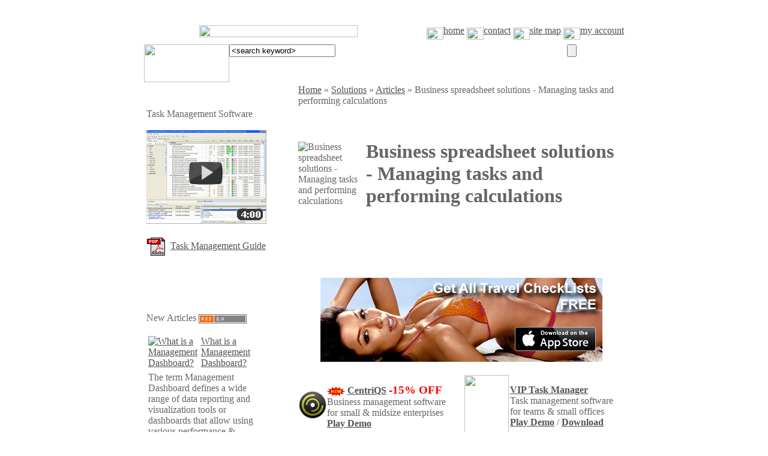

--- FILE ---
content_type: text/html; charset=iso-8859-1
request_url: http://www.taskmanagementguide.com/solutions/articles/business-spreadsheet-solutions-managing-tasks-performing-calculations.php
body_size: 7809
content:
<!DOCTYPE html PUBLIC "-//W3C//DTD XHTML 1.0 Strict//EN" "http://www.w3.org/TR/xhtml1/DTD/xhtml1-strict.dtd">
<html xmlns="http://www.w3.org/1999/xhtml" xml:lang="en" lang="en"  xmlns:fb="http://www.facebook.com/2008/fbml">
<head>
<meta http-equiv="Content-Type" content="text/html; charset=iso-8859-1" />
<meta name="viewport" content="width=device-width, initial-scale=1">
<title>Business spreadsheet solutions - Managing tasks and performing calculations</title>
<link rel="canonical" href="http://www.taskmanagementguide.com/solutions/articles/business-spreadsheet-solutions-managing-tasks-performing-calculations.php" />
<meta http-equiv="Content-Type" content="text/html; charset=iso-8859-1" />
<meta name="robots" content="index, follow" />
<meta name="keywords" content="client server system, client server application, client server system, workgroup awareness" />
<meta name="description" content="Business spreadsheets in electronic format are essential tools that help any department (especially Financial Dept. and Sales Dept.) succeed. Desktop business spreadsheets are not expensive and versatile, and many people use them every day." />
<link href="/bitrix/js/main/core/css/core.css?1368528511" type="text/css" rel="stylesheet" />
<link href="/bitrix/templates/tmguide_en/styles.css?1288700640" type="text/css" rel="stylesheet" />

<script type="text/javascript" src="/bitrix/js/main/core/core.js?1369059368"></script>
<script type="text/javascript">(window.BX||top.BX).message({'LANGUAGE_ID':'en','FORMAT_DATE':'MM/DD/YYYY','FORMAT_DATETIME':'MM/DD/YYYY HH:MI:SS','COOKIE_PREFIX':'BITRIX_SM','USER_ID':'','SERVER_TIME':'1766239978','SERVER_TZ_OFFSET':'0','USER_TZ_OFFSET':'0','USER_TZ_AUTO':'Y','bitrix_sessid':'91b96529e28dcf15a44480f19978a938','SITE_ID':'tg'});(window.BX||top.BX).message({'JS_CORE_LOADING':'Loading...','JS_CORE_WINDOW_CLOSE':'Close','JS_CORE_WINDOW_EXPAND':'Expand','JS_CORE_WINDOW_NARROW':'Restore','JS_CORE_WINDOW_SAVE':'Save','JS_CORE_WINDOW_CANCEL':'Cancel','JS_CORE_H':'h','JS_CORE_M':'m','JS_CORE_S':'s','JS_CORE_NO_DATA':'- No data -','JSADM_AI_HIDE_EXTRA':'Hide extra items','JSADM_AI_ALL_NOTIF':'All notifications','JSADM_AUTH_REQ':'Authentication is required!','JS_CORE_WINDOW_AUTH':'Log In','JS_CORE_IMAGE_FULL':'Full size'});</script>
<script type="text/javascript" src="/bitrix/js/main/core/core_ajax.js?1369059368"></script>
<script type="text/javascript" src="/bitrix/js/main/session.js?1323870985"></script>
<script type="text/javascript">
bxSession.Expand(1440, '91b96529e28dcf15a44480f19978a938', false, '83c006808cf4a542a4cfcfe1df8c908d');
</script>
<link rel="alternate" type="application/rss+xml" title="TaskManagementGuide.Com Articles" href="http://www.taskmanagementguide.com/new-articles-rss.php"/>
<link href="/bitrix/js/main/core/css/core.css?1368528511" type="text/css" rel="stylesheet" />
<link href="/bitrix/templates/tmguide_en/styles.css?1288700640" type="text/css" rel="stylesheet" />
<!-- AppStore --><meta name="apple-itunes-app" content="app-id=934936821">
</head>

<body link='#525252' alink="#F1555A" vlink="#939393" text="#666666" bgcolor="#FFFFFF">
	<script type="text/javascript" src="/bitrix/templates/todo_en/js/prototype.js"></script>
	<script type="text/javascript" src="/bitrix/templates/todo_en/js/scriptaculous.js?load=effects,builder"></script>
	<script type="text/javascript" src="/bitrix/templates/tmguide_en/js/lightbox.js"></script>
	<link rel="stylesheet" href="/bitrix/templates/todo_en/js/lightbox.css" type="text/css" media="screen" />

<script type="text/javascript">
	function loadpull()
	{
			box = new lightbox(null);
			box.deactivate();
	}
</script>
<div align="center">
<table width="800" border="0" cellspacing="0" cellpadding="0">
<tr><td height="8"></td></tr>
	<tr>
		<td >
		<div align="right">
		 <a href="http://www.taskmanagementguide.com/solutions/articles/business-spreadsheet-solutions-managing-tasks-performing-calculations.php"><img src="/bitrix/templates/tmguide_en/images/flags/usa.gif" width="17" height="12" border="0"></a>&nbsp;
		<a href="http://translate.google.com/translate?u=http://www.taskmanagementguide.com/solutions/articles/business-spreadsheet-solutions-managing-tasks-performing-calculations.php&langpair=en%7Cde&hl=en&ie=UTF8"><img src="/bitrix/templates/tmguide_en/images/flags/ge.gif" width="17" height="12" border="0"></a>&nbsp;
		<a href="http://translate.google.com/translate?u=http://www.taskmanagementguide.com/solutions/articles/business-spreadsheet-solutions-managing-tasks-performing-calculations.php&langpair=en%7Cfr&hl=en&ie=UTF8"><img src="/bitrix/templates/tmguide_en/images/flags/fr.gif" width="17" height="12" border="0"></a>
		</div>
		</td>
	</tr>
	<tr><td height="8"></td></tr>
	<tr>
		<td>
	  		<table width="100%"  border="0" cellspacing="0" cellpadding="0">
      			<tr>
        			<td width="56%"><div align="center">
                                    <a href="/"><img src="/bitrix/templates/tmguide_en/images/tmg-title.gif" width="264" height="20" border="0"></a>
                                       </div></td>
			        <td width="44%">
						<div align="right">
							<a class="header_link" href="/"><img src="/bitrix/templates/tmguide_en/images/tmg-home.gif" width="28" height="20" border="0" align="middle">home</a>
							<a class="header_link" href="/contact/index.php"><img src="/bitrix/templates/tmguide_en/images/tmg-contact.gif" width="28" height="20" border="0" align="middle">contact</a>
							<a class="header_link" href="/search/map.php"><img src="/bitrix/templates/tmguide_en/images/tmg-sitemap.gif" width="28" height="20" border="0" align="middle">site map</a>
							<a class="header_link" href="/personal/index.php"><img src="/bitrix/templates/tmguide_en/images/tmg-account.gif" width="28" height="20" border="0" align="middle">my account</a>
						</div>
					</td>
		        </tr>
			</table>
		</td>
	</tr>
	<tr>
		<td height="8"></td>
	</tr>
	<tr>
		<td>
	  		<table width="100%"  border="0" cellspacing="0" cellpadding="0">
      			<tr>
			        <form action="/search/index.php" method="GET">
        			<td width="142" valign="top"><img src="/bitrix/templates/tmguide_en/images/tmg-search1.jpg" width="142" height="63" border="0"></td>
					<td width="563" align="left" valign="top" background="/bitrix/templates/tmguide_en/images/tmg-search2.jpg">
						<input class="search_inputtext" type="text" name="q" maxlength="1024" onBlur="if(this.value=='') this.value='&lt;search keyword&gt;';" onFocus="if(this.value=='&lt;search keyword&gt;') this.value='';" value="&lt;search keyword&gt;" >
					</td>
        			<td width="95" valign="top"><input type="submit" name="submit" value="" class="search_button" /></td>
					</form>
		        </tr>
			</table>
		</td>
  </tr>
</table>

	<table width="800" border="0" cellspacing="0" cellpadding="0">
<!--	  <tr>
	    <td colspan="4" height="10">&nbsp;</td>
	  </tr>
-->

	  <tr>
	  		    <td width="240" valign="top">
		    	<table width="100%"  cellspacing="0" cellpadding="4">
				<tr><td>
<div id="main">
		<div class="green-top">
			<div class="right">&nbsp;</div>
			<div class="center">&nbsp;</div>
		</div>

		<div class="green-body">
			<div class="right">
			<div class="center"><span class="new_articles_title">Task Management Software</span> 
  <div style="background-image:url(/bitrix/templates/tmguide_en/images/hr.gif); height:14; width:150 ">&nbsp;</div>
<a rel="nofollow" href="http://www.youtube.com/watch?v=Vlni3WSSsjI&list=PLXMfd6kzfVUL3--ABV0ZmbhiWk4Po8Kj7&index=1"><img src="/images/tmg/video.jpg" width="200" height="156" border="0"></a><br><br>
<a rel="nofollow" href="http://www.centriqs.com/task-management-guide.pdf"><img src="/images/todolistsoft/icons/pdf.gif" alt="PDF" width="32" height="32" align="absmiddle" /></a>&nbsp;
<a rel="nofollow" href="http://www.centriqs.com/task-management-guide.pdf">Task Management Guide</a>
			</div>  
			</div>  
		</div>
		<div class="green-bottom">
			<div class="right">&nbsp;</div>
			<div class="center">&nbsp;</div>
		</div>
</div></td></tr>
		        <tr>
	    	      <td height="6" colspan="3"></td>
		        </tr>
		    	<tr><td>
					<div id="main">
		<div class="green-top">
			<div class="right">&nbsp;</div>
			<div class="center">&nbsp;</div>
		</div>

		<div class="green-body">
			<div class="right">
			<div class="center">
<table width="200" border="0" cellpadding="0" cellspacing="0">
<tr><td>
    <span class="new_articles_title">New Articles</span> <A href="/new-articles-rss.php"> <IMG src="/images/rss20.gif" alt="New Articles RSS feed subscribe" width=80 height=15 border=0 align="absmiddle"></A>
</td></tr>
<tr>
<td background="/bitrix/templates/tmguide_en/images/hr.gif" height="14">&nbsp;</td></tr>
<tr><td>

		<table width="100%" border="0" cellspacing="0" cellpadding="3">
			 			<tr><td width="3%">
				<a href="/glossary/what-is-a-management-dashboard-.php"  title="What is a Management Dashboard?"><img src="/bitrix/templates/tmguide_en/images/icon-article.gif" title="What is a Management Dashboard?" alt="What is a Management Dashboard?" width="27" height="27" border="0"></a>
			</td>
 			<td width="97%">
				<div align="left"><a class="new_articles_link" href="/glossary/what-is-a-management-dashboard-.php" title="What is a Management Dashboard?">What is a Management Dashboard?</a></div>
 			</td></tr>	
 			<tr><td colspan="2">
				<span class="new_articles_text">The term Management Dashboard defines a wide range of data reporting and visualization tools or dashboards that allow using various performance & efficiency measures to report on an enterprise’s ability to organize and coordinate its activities in accordance with certain policies and in achievement of pre-determined objectives.</span>
				<a href="/glossary/what-is-a-management-dashboard-.php"><img src="/bitrix/templates/tmguide_en/images/icon-more.gif" title="What is a Management Dashboard?" alt="What is a Management Dashboard?" width="32" height="17" border="0" align="middle"></a>
			</td></tr>	
 			<tr><td colspan="2" height=8></td></tr>	
					</table>
		</td></tr>
<!--
<tr>
  <td></td>
</tr>
-->
<tr> <td><div align="right"><a href="/archive/">Articles Archive</a></div></td></tr>
</table>
			</div>  
			</div>  
		</div>
		<div class="green-bottom">
			<div class="right">&nbsp;</div>
			<div class="center">&nbsp;</div>
		</div>
</div>
<div id="main">
		<div class="green-top">
			<div class="right">&nbsp;</div>
			<div class="center">&nbsp;</div>
		</div>

		<div class="green-body">
			<div class="right">
			<div class="center">
<table width="200" border="0" cellpadding="0" cellspacing="0">

<tr><td>
	<span class="new_articles_title">New Checklists </span> <A href="/news/rss.php"> <IMG src="/images/rss20.gif" alt="News RSS feed subscribe" width=80 height=15 border=0 align="absmiddle"></A>
</td>
</tr>
<tr>
  <td background="/bitrix/templates/tmguide_en/images/hr.gif" height="14">&nbsp;</td>
</tr>
<tr><td>

		<table width="100%" border="0" cellspacing="0" cellpadding="3">
			 			<tr><td width="3%">
				<a href="/news/detail.php?ID=2569"  title="Money Management Action Plan"><img src="/bitrix/templates/tmguide_en/images/icon-category.gif" title="Money Management Action Plan" alt="Money Management Action Plan" width="27" height="27" border="0"></a>
			</td>
 			<td width="97%">
				<div align="left"><a class="new_articles_link" href="/news/detail.php?ID=2569" title="Money Management Action Plan">Money Management Action Plan</a></div>
 			</td></tr>	
 			<tr><td colspan="2">
				<span class="new_articles_text"><p class="solution_desc">In this <a rel="nofollow" href="http://www.todolistsoft.com/solutions/checklist/money-management-checklist.php">Money Management Action Plan</a> you can read a range of tips and suggestions that will help you manage your money in an effective manner.</p></span>
				<a href="/news/detail.php?ID=2569" title="Money Management Action Plan"><img src="/bitrix/templates/tmguide_en/images/icon-more.gif" title="Money Management Action Plan" alt="Money Management Action Plan" width="32" height="17" border="0" align="absmiddle"></a>
			</td>
 			</tr>	
 			<tr><td colspan="2" height=8></td></tr>	
					</table>
		 

</td></tr>


<tr> <td><div align="right"><a href="/news/">New Checklists</a></div></td></tr>
</table>

			</div>  
			</div>  
		</div>
		<div class="green-bottom">
			<div class="right">&nbsp;</div>
			<div class="center">&nbsp;</div>
		</div>
</div>




					

				</td></tr>
				
		    	<tr><td>
						<div id="main">
		<div class="green-top">
			<div class="right">&nbsp;</div>
			<div class="center">&nbsp;</div>
		</div>

		<div class="green-body">
			<div class="right">
			<div class="center">						



























<table width="200" border="0" cellpadding="0" cellspacing="0">
<tr><td><span class="menu-title">Categories</span></td></tr>
<tr><td background="/bitrix/templates/tmguide_en/images/hr.gif" height="14">&nbsp;
</td></tr>
<tr><td>
  <table width="100%" border="0"  cellpadding="0" cellspacing="0" >
  <tr>
    <td colspan="3" height="8"></td>
  </tr>
  <tr>
    <td width="8" height="8"></td>
    <td width="32" valign="middle" align="left" height="27"><a href="/task-analytics/"><img src="/bitrix/templates/tmguide_en/images/icon-category.gif" height="27" width="27" border="0"></a></td>
    <td><a href="/task-analytics/" title="Task Analytics" class="menu-link">Task Analytics</a></td>
  </tr>
  </table>
</td></tr><tr><td>
  <table width="100%" border="0"  cellpadding="0" cellspacing="0" >
  <tr>
    <td colspan="3" height="8"></td>
  </tr>
  <tr>
    <td width="8" height="8"></td>
    <td width="32" valign="middle" align="left" height="27"><a href="/task-decomposition/"><img src="/bitrix/templates/tmguide_en/images/icon-category.gif" height="27" width="27" border="0"></a></td>
    <td><a href="/task-decomposition/" title="Task Decomposition" class="menu-link">Task Decomposition</a></td>
  </tr>
  </table>
</td></tr><tr><td>
  <table width="100%" border="0"  cellpadding="0" cellspacing="0" >
  <tr>
    <td colspan="3" height="8"></td>
  </tr>
  <tr>
    <td width="8" height="8"></td>
    <td width="32" valign="middle" align="left" height="27"><a href="/task-dependency/"><img src="/bitrix/templates/tmguide_en/images/icon-category.gif" height="27" width="27" border="0"></a></td>
    <td><a href="/task-dependency/" title="Task Dependency" class="menu-link">Task Dependency</a></td>
  </tr>
  </table>
</td></tr><tr><td>
  <table width="100%" border="0"  cellpadding="0" cellspacing="0" >
  <tr>
    <td colspan="3" height="8"></td>
  </tr>
  <tr>
    <td width="8" height="8"></td>
    <td width="32" valign="middle" align="left" height="27"><a href="/task-estimation/"><img src="/bitrix/templates/tmguide_en/images/icon-category.gif" height="27" width="27" border="0"></a></td>
    <td><a href="/task-estimation/" title="Task Estimation" class="menu-link">Task Estimation</a></td>
  </tr>
  </table>
</td></tr><tr><td>
  <table width="100%" border="0"  cellpadding="0" cellspacing="0" >
  <tr>
    <td colspan="3" height="8"></td>
  </tr>
  <tr>
    <td width="8" height="8"></td>
    <td width="32" valign="middle" align="left" height="27"><a href="/setting-tasks/"><img src="/bitrix/templates/tmguide_en/images/icon-category.gif" height="27" width="27" border="0"></a></td>
    <td><a href="/setting-tasks/" title="Setting Tasks" class="menu-link">Setting Tasks</a></td>
  </tr>
  </table>
</td></tr><tr><td>
  <table width="100%" border="0"  cellpadding="0" cellspacing="0" >
  <tr>
    <td colspan="3" height="8"></td>
  </tr>
  <tr>
    <td width="8" height="8"></td>
    <td width="32" valign="middle" align="left" height="27"><a href="/planning-tasks/"><img src="/bitrix/templates/tmguide_en/images/icon-category.gif" height="27" width="27" border="0"></a></td>
    <td><a href="/planning-tasks/" title="Planning Tasks" class="menu-link">Planning Tasks</a></td>
  </tr>
  </table>
</td></tr><tr><td>
  <table width="100%" border="0"  cellpadding="0" cellspacing="0" >
  <tr>
    <td colspan="3" height="8"></td>
  </tr>
  <tr>
    <td width="8" height="8"></td>
    <td width="32" valign="middle" align="left" height="27"><a href="/scheduling-tasks/"><img src="/bitrix/templates/tmguide_en/images/icon-category.gif" height="27" width="27" border="0"></a></td>
    <td><a href="/scheduling-tasks/" title="Scheduling Tasks" class="menu-link">Scheduling Tasks</a></td>
  </tr>
  </table>
</td></tr><tr><td>
  <table width="100%" border="0"  cellpadding="0" cellspacing="0" >
  <tr>
    <td colspan="3" height="8"></td>
  </tr>
  <tr>
    <td width="8" height="8"></td>
    <td width="32" valign="middle" align="left" height="27"><a href="/delegating-tasks/"><img src="/bitrix/templates/tmguide_en/images/icon-category.gif" height="27" width="27" border="0"></a></td>
    <td><a href="/delegating-tasks/" title="Delegating Tasks" class="menu-link">Delegating Tasks</a></td>
  </tr>
  </table>
</td></tr><tr><td>
  <table width="100%" border="0"  cellpadding="0" cellspacing="0" >
  <tr>
    <td colspan="3" height="8"></td>
  </tr>
  <tr>
    <td width="8" height="8"></td>
    <td width="32" valign="middle" align="left" height="27"><a href="/doing-tasks/"><img src="/bitrix/templates/tmguide_en/images/icon-category.gif" height="27" width="27" border="0"></a></td>
    <td><a href="/doing-tasks/" title="Doing Tasks" class="menu-link">Doing Tasks</a></td>
  </tr>
  </table>
</td></tr><tr><td>
  <table width="100%" border="0"  cellpadding="0" cellspacing="0" >
  <tr>
    <td colspan="3" height="8"></td>
  </tr>
  <tr>
    <td width="8" height="8"></td>
    <td width="32" valign="middle" align="left" height="27"><a href="/tracking-tasks/"><img src="/bitrix/templates/tmguide_en/images/icon-category.gif" height="27" width="27" border="0"></a></td>
    <td><a href="/tracking-tasks/" title="Tracking Tasks" class="menu-link">Tracking Tasks</a></td>
  </tr>
  </table>
</td></tr><tr><td>
  <table width="100%" border="0"  cellpadding="0" cellspacing="0" >
  <tr>
    <td colspan="3" height="8"></td>
  </tr>
  <tr>
    <td width="8" height="8"></td>
    <td width="32" valign="middle" align="left" height="27"><a href="/reporting-tasks/"><img src="/bitrix/templates/tmguide_en/images/icon-category.gif" height="27" width="27" border="0"></a></td>
    <td><a href="/reporting-tasks/" title="Reporting Tasks" class="menu-link">Reporting Tasks</a></td>
  </tr>
  </table>
</td></tr><tr><td>
  <table width="100%" border="0"  cellpadding="0" cellspacing="0" >
  <tr>
    <td colspan="3" height="8"></td>
  </tr>
  <tr>
    <td width="8" height="8"></td>
    <td width="32" valign="middle" align="left" height="27"><a href="/miscellaneous/"><img src="/bitrix/templates/tmguide_en/images/icon-category.gif" height="27" width="27" border="0"></a></td>
    <td><a href="/miscellaneous/" title="Miscellaneous" class="menu-link">Miscellaneous</a></td>
  </tr>
  </table>
</td></tr><tr><td>
  <table width="100%" border="0"  cellpadding="0" cellspacing="0" >
  <tr>
    <td colspan="3" height="8"></td>
  </tr>
  <tr>
    <td width="8" height="8"></td>
    <td width="32" valign="middle" align="left" height="27"><a href="/glossary/"><img src="/bitrix/templates/tmguide_en/images/icon-category.gif" height="27" width="27" border="0"></a></td>
    <td><a href="/glossary/" title="Glossary" class="menu-link">Glossary</a></td>
  </tr>
  </table>
</td></tr><tr><td>
  <table width="100%" border="0"  cellpadding="0" cellspacing="0" >
  <tr>
    <td colspan="3" height="8"></td>
  </tr>
  <tr>
    <td width="8" height="8"></td>
    <td width="32" valign="middle" align="left" height="27"><a href="/solutions/"><img src="/bitrix/templates/tmguide_en/images/icon-category.gif" height="27" width="27" border="0"></a></td>
    <td><a href="/solutions/" title="Solutions" class="menu-link">&raquo;Solutions</a></td>
  </tr>
  </table>
</td></tr></table>									</div>  
			</div>  
		</div>
		<div class="green-bottom">
			<div class="right">&nbsp;</div>
			<div class="center">&nbsp;</div>
		</div>
</div>				</td></tr>
<tr><td><table width="200" border="0" cellpadding="0" cellspacing="0">





</table></td></tr>

			  </table>
			</td>
		        <td width="16">&nbsp;</td>
	  	    <td valign="top" width="540">
	      <table width="100%" cellspacing="0" cellpadding="0" border="0" >
	    <tr>
	    	<td><a href="/" class="nav_chain_link">Home</a><span class=nav_chain_link>&nbsp;&raquo;&nbsp;</span><a href="/solutions/" class="nav_chain_link">Solutions</a><span class=nav_chain_link>&nbsp;&raquo;&nbsp;</span><a href="/solutions/articles/" class="nav_chain_link">Articles</a><span class=nav_chain_link>&nbsp;&raquo;&nbsp;</span><span class=nav_chain_link>Business spreadsheet solutions - Managing tasks and performing calculations</span></td>
	    </tr>
			<tr><td>
			<table width="100%" cellspacing="0" cellpadding="0" border="0"><tr>
	          <td width="108">
						    		<img width="108" height="114" src="/bitrix/templates/tmguide_en/images/solution_transp.png" title="Business spreadsheet solutions - Managing tasks and performing calculations" alt="Business spreadsheet solutions - Managing tasks and performing calculations" border=0>
		    				  </td>
	          <td width="5">&nbsp;</td>
	          <td align="left"><br><br><h1>Business spreadsheet solutions - Managing tasks and performing calculations</h1> <br>
			  <div align="right" style="margin: 0; padding: 0; vertical-align:bottom"><table width="244" align="right">
	<tr>
		<td>
			<!-- AddThis Button BEGIN -->
			<div class="addthis_toolbox addthis_default_style addthis_16x16_style" style="margin: 5px ">
			<!-- <a class="addthis_button_preferred_1"></a>-->
			<a class="addthis_button_twitter"></a>
			<a class="addthis_button_facebook"></a>
			<a class="addthis_button_email"></a>
			<a class="addthis_button_google"></a>
			<a class="addthis_button_compact"></a>
			</div>
			<script type="text/javascript">var addthis_config = {"data_track_clickback":true};</script>
			<script type="text/javascript" src="http://s7.addthis.com/js/250/addthis_widget.js#username=syschuk"></script>
			<!-- AddThis Button END -->
		</td>
	</tr>	
</table>
<br /></div>
			  </td>
	        </tr>
			</table>
			</td></tr>
	        <tr>
	          <td height="8" colspan="3"></td>
	        </tr>
	        <tr>
	          <td><div id="main">
		<div class="blue-top">
			<div class="right">&nbsp;</div>
			<div class="center">&nbsp;</div>
		</div>
		<div class="blue-body">
			<div class="right">
			<div class="center">					<div id="content">
					<div id="adv_block_1" class="hide">
						<table width="100%"  border="0" cellspacing="0" cellpadding="0" height="150">

<tr><td colspan="4">
<p align="center"><a class="appstore" href="/bitrix/redirect.php?event1=tmg_itunes&event2=all_travel&goto=https://itunes.apple.com/us/app-bundle/id934936821?mt=8" target="_blank" title="All Travel Checklists"><img src="/images/todolistsoft/offer/all_travel_2_470.png" alt="All Travel Checklists" width="470" height="140" border="0" /></a></p>
<!--
<p align="center"><a class="appstore" href="/bitrix/redirect.php?event1=tmg_itunes&event2=all_travel&goto=https://itunes.apple.com/us/app-bundle/id934936821?mt=8" target="_blank" title="All Travel Checklists"><img src="/images/todolistsoft/offer/all_travel_2_470.png" alt="All Travel Checklists" width="470" height="140" border="0" /></a></p>
<p align="center"><a class="appstore" href="/bitrix/redirect.php?event1=tmg_itunes&event2=all_travel&goto=https://itunes.apple.com/us/app-bundle/id934936821?mt=8" target="_blank" title="All Travel Checklists"><img src="/images/todolistsoft/offer/all_travel_470.png" alt="All Travel Checklists" width="470" height="353" border="0" /></a></p>
-->
</td></tr>
<tr>
		<td width="48"><a href="http://www.centriqs.com/?r1=tmg&r2=centriqs_home" rel="nofollow"><img src="/images/centriqs.com/logo-48x48.png" border="0" /></a></td>
        <td width="389">
        	<p><img src="/images/todolistsoft/new3.gif" alt="new" width="30" height="15" border="0" align="absmiddle" /> <a rel="nofollow" href="http://www.centriqs.com/?r1=tmg&r2=centriqs_home" class="main_title"><strong>CentriQS</strong></a> <font style='color:#F00; font-weight:bold; font-size:larger'>-15% OFF</font><br>
			<span class="main_category_text">Business management software<br/>
			for small &amp; midsize enterprises</span><br />
			<a target="_blank" href="/bitrix/redirect.php?event1=tmg&event2=centriqs-tour-flash&goto=http://youtu.be/d19f5I5khr8" rel="nofollow"><strong>Play Demo</strong></a>
            <!-- / <a rel="nofollow" href="/"><strong>Download</strong></a>-->
        </td>
        <td width="83"><a href="http://www.taskmanagementsoft.com/products/taskmanagerpro/?r1=tmg&r2=tm_prod" rel="nofollow"><img src="/bitrix/templates/tmguide_en/images/vip_task_manager_banner.jpg" width="74" height="100" border="0" /></a></td>
        <td width="365">
        	<p><a href="http://www.taskmanagementsoft.com/products/taskmanagerpro/?r1=tmg&r2=tm_prod" class="main_title" rel="nofollow"><strong>VIP Task Manager</strong></a><br />
            Task management software<br />
            for teams &amp; small offices<br />
            <a href="http://www.youtube.com/watch?v=Vlni3WSSsjI&list=PLXMfd6kzfVUL3--ABV0ZmbhiWk4Po8Kj7&index=1" target="_blank" rel="nofollow"><strong>Play Demo</strong></a> / <a  href="/bitrix/redirect.php?event1=Download&event2=tm-trial-pro&goto=http://s3.amazonaws.com/vip.quality.software/files/VIPTaskManagerProSetup.zip" rel="nofollow"><strong>Download</strong></a></p>
		</td>
	</tr>
</table>					</div>
					<div id="articale_content">
<font class="text">
<table width="100%"  border="0" cellspacing="0" cellpadding="0" height="150">

<tr><td colspan="4">
<p align="center"><a class="appstore" href="/bitrix/redirect.php?event1=tmg_itunes&event2=all_travel&goto=https://itunes.apple.com/us/app-bundle/id934936821?mt=8" target="_blank" title="All Travel Checklists"><img src="/images/todolistsoft/offer/all_travel_2_470.png" alt="All Travel Checklists" width="470" height="140" border="0" /></a></p>
<!--
<p align="center"><a class="appstore" href="/bitrix/redirect.php?event1=tmg_itunes&event2=all_travel&goto=https://itunes.apple.com/us/app-bundle/id934936821?mt=8" target="_blank" title="All Travel Checklists"><img src="/images/todolistsoft/offer/all_travel_2_470.png" alt="All Travel Checklists" width="470" height="140" border="0" /></a></p>
<p align="center"><a class="appstore" href="/bitrix/redirect.php?event1=tmg_itunes&event2=all_travel&goto=https://itunes.apple.com/us/app-bundle/id934936821?mt=8" target="_blank" title="All Travel Checklists"><img src="/images/todolistsoft/offer/all_travel_470.png" alt="All Travel Checklists" width="470" height="353" border="0" /></a></p>
-->
</td></tr>
<tr>
		<td width="48"><a href="http://www.centriqs.com/?r1=tmg&r2=centriqs_home" rel="nofollow"><img src="/images/centriqs.com/logo-48x48.png" border="0" /></a></td>
        <td width="389">
        	<p><img src="/images/todolistsoft/new3.gif" alt="new" width="30" height="15" border="0" align="absmiddle" /> <a rel="nofollow" href="http://www.centriqs.com/?r1=tmg&r2=centriqs_home" class="main_title"><strong>CentriQS</strong></a> <font style='color:#F00; font-weight:bold; font-size:larger'>-15% OFF</font><br>
			<span class="main_category_text">Business management software<br/>
			for small &amp; midsize enterprises</span><br />
			<a target="_blank" href="/bitrix/redirect.php?event1=tmg&event2=centriqs-tour-flash&goto=http://youtu.be/d19f5I5khr8" rel="nofollow"><strong>Play Demo</strong></a>
            <!-- / <a rel="nofollow" href="/"><strong>Download</strong></a>-->
        </td>
        <td width="83"><a href="http://www.taskmanagementsoft.com/products/taskmanagerpro/?r1=tmg&r2=tm_prod" rel="nofollow"><img src="/bitrix/templates/tmguide_en/images/vip_task_manager_banner.jpg" width="74" height="100" border="0" /></a></td>
        <td width="365">
        	<p><a href="http://www.taskmanagementsoft.com/products/taskmanagerpro/?r1=tmg&r2=tm_prod" class="main_title" rel="nofollow"><strong>VIP Task Manager</strong></a><br />
            Task management software<br />
            for teams &amp; small offices<br />
            <a href="http://www.youtube.com/watch?v=Vlni3WSSsjI&list=PLXMfd6kzfVUL3--ABV0ZmbhiWk4Po8Kj7&index=1" target="_blank" rel="nofollow"><strong>Play Demo</strong></a> / <a  href="/bitrix/redirect.php?event1=Download&event2=tm-trial-pro&goto=http://s3.amazonaws.com/vip.quality.software/files/VIPTaskManagerProSetup.zip" rel="nofollow"><strong>Download</strong></a></p>
		</td>
	</tr>
</table><table width="100%" border="0" cellpadding="4" cellspacing="4" class="text">
<tr>
	<td class="text" colspan="3"><p align="justify"> Business spreadsheets  in electronic format are essential  tools that help any department (especially Financial Dept. and Sales Dept.)  succeed. Desktop spreadsheets   are not expensive and versatile, and many people use them every day.  They are created by  means of   business spreadsheet   software. An example of such software is MS Excel which creates  excel  spreadsheets  and allows  performing calculations and applying formulas. MS Excel and other similar  solutions let create and manage     templates  and     examples  but they are not designed to manage repetitive,  collaborative business processes and tasks. And that's why these     solutions cannot  completely meet requirements of business management.</p>
    <p align="justify">If some     spreadsheet  is usually used by several employees several times  during  business workflows in your  company, you need to implement advanced solutions for managing    templates  and  business spreadsheet examples . Here is  a list of benefits that advanced      software gives you:</p>    </td></tr>
<tr>
    <td width="23%"  class="text"><a href="/images/solution/articles/business-spreadsheet-solutions-managing-tasks-performing-calculations001.jpg" target="_blank" title="Business spreadsheet solutions - Managing tasks and performing calculations"><img src="/images/solution/articles/business-spreadsheet-solutions-managing-tasks-performing-calculations002.jpg" width="204" height="163" border="0" alt="Business spreadsheet solutions - Managing tasks and performing calculations" /></a></td>
	<td class="text" colspan="2"><ul type="disc">
	  <li>Multi-user data exchange</li>
	  <li>Team collaboration in real time</li>
	  <li>Users can access one and the       same    spreadsheet  simultaneously</li>
	  <li>Any    template  or    example  can be combined with tasks</li>
	  <li>Any task can be specified by       formula to perform calculations</li>
	  <li>All business information can be       stored in a centralized database</li>
	  </ul>	</td>
</tr>
<tr><td colspan="3"><p align="justify">Due to the listed benefits and because of  powerful task management functionality of advanced   spreadsheet  software, you will be able to manage  collaborative tasks, processes and workflows in a single database and to use  math formulas and calculation tools for budgeting and planning.</p>
    <p>If you are looking for such advanced solutions,  you can try VIP Task Manager  Professional . This client-server program is designed to manage tasks and  create workflows in a collaborative environment. Your employees can be assigned  to tasks and participate in collaborative workflows. VIP Task Manager allows  adding custom fields in tasks to perform calculations. For example, you can add  such custom fields as &quot;Costs&quot;, &quot;Budget&quot;, &quot;Hours Worked&quot;, &quot;Sales Volume&quot;, &quot;Salary&quot;,  &quot;Tariff&quot;, and many others. <b>VIP Task Manager</b> allows combining its own functionality with extended functionality  of MS Excel by exporting tasks to  excel  business spreadsheets .</p>
    </td></tr>
		  <td colspan="2" class="text">
    <p align="justify">You can get VIP Task Manager as a  free     solution. You need to fill in a short registration  form on this website to get quick download links. The      solution means you can evaluate VIP Task Manager and try its  functionality for free during 30 days.</p>    </td>
  	<td width="27%">
      	&nbsp;&nbsp;<a href="/bitrix/redirect.php?event1=tmg&event2=centriqs-tour-flash&goto=http://youtu.be/d19f5I5khr8" class="linkorange" rel="nofollow"><img src="/images/swf_doc.gif" align=absMiddle border="0" alt="">&nbsp;&nbsp;Play&nbsp;Demo</a>
    <hr style="color:#F77500; size:1; " noshade>
<!--	<a href="/" class="linkorange" rel="nofollow"><img src="/images/download_img.jpg" align=absMiddle border="0" alt="">&nbsp;Download&nbsp;Trial</a><br />
	<a href="http://www.taskmanagementsoft.com/products/taskmanagerpro/?r1=tmg&r2=tm_prod" class="linkorange" rel="nofollow"><img src="/images/server_img.gif" align=absMiddle border="0" alt="">&nbsp;Free&nbsp;Hosted&nbsp;Trial</a>-->	</td>
  </tr>
  <tr>
	<td>&nbsp;</td>
	<td width="50%">&nbsp;</td>
	<td>&nbsp;</td>
</tr>
</table>
</font>
<img src="http://taskmanagementsoft.com/bitrix/spread.php?s=QklUUklYX1NNX0dVRVNUX0lEATI5Mzg2MDUBMTc5NzM0Mzk3OAEvAQECQklUUklYX1NNX0xBU1RfVklTSVQBMjAuMTIuMjAyNSAxNDoxMjo1OAExNzk3MzQzOTc4AS8BAQI%3D&amp;k=7e63ddb3ed94408ed6fd4cbada969391" alt="" style="width:0px; height:0px; position:absolute; left:-1px; top:-1px;" />
<img src="http://todolistsoft.com/bitrix/spread.php?s=QklUUklYX1NNX0dVRVNUX0lEATI5Mzg2MDUBMTc5NzM0Mzk3OAEvAQECQklUUklYX1NNX0xBU1RfVklTSVQBMjAuMTIuMjAyNSAxNDoxMjo1OAExNzk3MzQzOTc4AS8BAQI%3D&amp;k=7e63ddb3ed94408ed6fd4cbada969391" alt="" style="width:0px; height:0px; position:absolute; left:-1px; top:-1px;" />
<img src="http://taskmanagementguide.com/bitrix/spread.php?s=QklUUklYX1NNX0dVRVNUX0lEATI5Mzg2MDUBMTc5NzM0Mzk3OAEvAQECQklUUklYX1NNX0xBU1RfVklTSVQBMjAuMTIuMjAyNSAxNDoxMjo1OAExNzk3MzQzOTc4AS8BAQI%3D&amp;k=7e63ddb3ed94408ed6fd4cbada969391" alt="" style="width:0px; height:0px; position:absolute; left:-1px; top:-1px;" />
<img src="http://centriqs.biz/bitrix/spread.php?s=QklUUklYX1NNX0dVRVNUX0lEATI5Mzg2MDUBMTc5NzM0Mzk3OAEvAQECQklUUklYX1NNX0xBU1RfVklTSVQBMjAuMTIuMjAyNSAxNDoxMjo1OAExNzk3MzQzOTc4AS8BAQI%3D&amp;k=7e63ddb3ed94408ed6fd4cbada969391" alt="" style="width:0px; height:0px; position:absolute; left:-1px; top:-1px;" />
<img src="http://centriqs.com/bitrix/spread.php?s=QklUUklYX1NNX0dVRVNUX0lEATI5Mzg2MDUBMTc5NzM0Mzk3OAEvAQECQklUUklYX1NNX0xBU1RfVklTSVQBMjAuMTIuMjAyNSAxNDoxMjo1OAExNzk3MzQzOTc4AS8BAQI%3D&amp;k=7e63ddb3ed94408ed6fd4cbada969391" alt="" style="width:0px; height:0px; position:absolute; left:-1px; top:-1px;" />
	  													<div class="clear"></div>
	<div id="adv_block_3" class="hide"><table width="100%"  border="0" cellspacing="0" cellpadding="0" height="150">

<tr><td colspan="4">
<p align="center"><a class="appstore" href="/bitrix/redirect.php?event1=tmg_itunes&event2=all_travel&goto=https://itunes.apple.com/us/app-bundle/id934936821?mt=8" target="_blank" title="All Travel Checklists"><img src="/images/todolistsoft/offer/all_travel_2_470.png" alt="All Travel Checklists" width="470" height="140" border="0" /></a></p>
<!--
<p align="center"><a class="appstore" href="/bitrix/redirect.php?event1=tmg_itunes&event2=all_travel&goto=https://itunes.apple.com/us/app-bundle/id934936821?mt=8" target="_blank" title="All Travel Checklists"><img src="/images/todolistsoft/offer/all_travel_2_470.png" alt="All Travel Checklists" width="470" height="140" border="0" /></a></p>
<p align="center"><a class="appstore" href="/bitrix/redirect.php?event1=tmg_itunes&event2=all_travel&goto=https://itunes.apple.com/us/app-bundle/id934936821?mt=8" target="_blank" title="All Travel Checklists"><img src="/images/todolistsoft/offer/all_travel_470.png" alt="All Travel Checklists" width="470" height="353" border="0" /></a></p>
-->
</td></tr>
<tr>
		<td width="48"><a href="http://www.centriqs.com/?r1=tmg&r2=centriqs_home" rel="nofollow"><img src="/images/centriqs.com/logo-48x48.png" border="0" /></a></td>
        <td width="389">
        	<p><img src="/images/todolistsoft/new3.gif" alt="new" width="30" height="15" border="0" align="absmiddle" /> <a rel="nofollow" href="http://www.centriqs.com/?r1=tmg&r2=centriqs_home" class="main_title"><strong>CentriQS</strong></a> <font style='color:#F00; font-weight:bold; font-size:larger'>-15% OFF</font><br>
			<span class="main_category_text">Business management software<br/>
			for small &amp; midsize enterprises</span><br />
			<a target="_blank" href="/bitrix/redirect.php?event1=tmg&event2=centriqs-tour-flash&goto=http://youtu.be/d19f5I5khr8" rel="nofollow"><strong>Play Demo</strong></a>
            <!-- / <a rel="nofollow" href="/"><strong>Download</strong></a>-->
        </td>
        <td width="83"><a href="http://www.taskmanagementsoft.com/products/taskmanagerpro/?r1=tmg&r2=tm_prod" rel="nofollow"><img src="/bitrix/templates/tmguide_en/images/vip_task_manager_banner.jpg" width="74" height="100" border="0" /></a></td>
        <td width="365">
        	<p><a href="http://www.taskmanagementsoft.com/products/taskmanagerpro/?r1=tmg&r2=tm_prod" class="main_title" rel="nofollow"><strong>VIP Task Manager</strong></a><br />
            Task management software<br />
            for teams &amp; small offices<br />
            <a href="http://www.youtube.com/watch?v=Vlni3WSSsjI&list=PLXMfd6kzfVUL3--ABV0ZmbhiWk4Po8Kj7&index=1" target="_blank" rel="nofollow"><strong>Play Demo</strong></a> / <a  href="/bitrix/redirect.php?event1=Download&event2=tm-trial-pro&goto=http://s3.amazonaws.com/vip.quality.software/files/VIPTaskManagerProSetup.zip" rel="nofollow"><strong>Download</strong></a></p>
		</td>
	</tr>
</table></div>
    <div id="fb-root"></div>
<script>
  window.fbAsyncInit = function() {
    FB.init({appId: '172194196150039', status: true, cookie: true, xfbml: true});
  };
  (function() {
    var c = document.createElement('script'); c.async = true;
    c.src = document.location.protocol +      '//connect.facebook.net/en_US/all.js';
    document.getElementById('fb-root').appendChild(c);
    var e = document.createElement('fb:comments');
    e.setAttribute('width', '500');
    e.setAttribute('numposts', '10');
    e.setAttribute('publish_feed', '0');
    document.getElementById('fb-root').appendChild(e);
  }());
</script>
											
											</div>
									</div>
							</div>  
			</div>  
		</div>
		<div class="blue-bottom">
			<div class="right">&nbsp;</div>
			<div class="center">&nbsp;</div>
		</div>
</div>		          </td>
	        </tr>
	        <tr>
	          <td height="10"></td>
	        </tr>
	      </table>
	    </td>
	  	  </tr>
	</table>


<table width="800" border="0" cellpadding="0" cellspacing="0" >
  <tr>
    <td height=16></td>
  </tr>
  <tr>
    <td ><table width="100%"  border="0" cellspacing="0" cellpadding="0">
      <tr>
        <td background="/bitrix/templates/tmguide_en/images/footer-art1.gif">&nbsp;</td>
        <td width="283"><img src="/bitrix/templates/tmguide_en/images/footer-art2.gif" width="283" height="36" border="0"></td>
      </tr>
    </table></td>
  </tr>
  <tr>
    <td><table width="100%"  border="0" cellspacing="0" cellpadding="0">
      <tr>
        <td>
			<a class="footer_link" href="/"><img src="/bitrix/templates/tmguide_en/images/footer-home.gif" width="28" height="20" border="0" align="middle">home</a>
			<a class="footer_link" href="/contact/index.php"><img src="/bitrix/templates/tmguide_en/images/footer-contact.gif" width="28" height="20" border="0" align="middle">contact</a>
			<a class="footer_link" href="/search/map.php"><img src="/bitrix/templates/tmguide_en/images/footer-sitemap.gif" width="28" height="20" border="0" align="middle">site map</a>
			<a class="footer_link" href="/personal/index.php"><img src="/bitrix/templates/tmguide_en/images/footer-account.gif" width="28" height="20" border="0" align="middle">my account</a>
<!--			<a class="footer_link" href="/resources/index.php"><img src="/bitrix/templates/tmguide_en/images/footer-resources.gif" width="28" height="20" border="0" align="middle">resources</a> -->
			</td>
        <td>
			<p align="right" class="footer1">&nbsp;</p>
		</td>
      </tr>
      <tr>
        <td colspan="2"><span class="footer1"><br>
          Copyright © 2004 - 2025 VIP Quality Software, Ltd. All Rights Reserved.</span></td>
        </tr>
    </table></td>
  </tr>
</table>
<!-- PowerPhlogger Code START -->
<script language="JavaScript" type="text/javascript" src="/pphlogger.js"></script>
<noscript><img alt="" src="http://www.vip-qualitysoft.com/pphlogger/pphlogger.php?id=tmg&st=img"></noscript>
<!-- PowerPhlogger Code END -->

<!-- Google Analytics Code START -->
<script type="text/javascript">

  var _gaq = _gaq || [];
  _gaq.push(['_setAccount', 'UA-160923-3']);
  _gaq.push(['_trackPageview']);

  (function() {
    var ga = document.createElement('script'); ga.type = 'text/javascript'; ga.async = true;
    ga.src = ('https:' == document.location.protocol ? 'https://ssl' : 'http://www') + '.google-analytics.com/ga.js';
    var s = document.getElementsByTagName('script')[0]; s.parentNode.insertBefore(ga, s);
  })();

</script>
<!-- Google Analytics Code END -->
</body>
</html>
